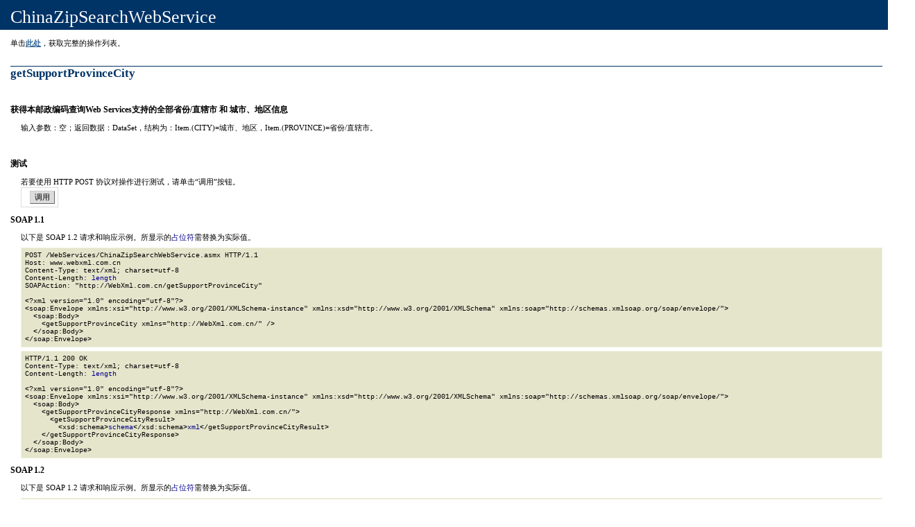

--- FILE ---
content_type: text/html; charset=utf-8
request_url: http://www.webxml.com.cn/WebServices/ChinaZipSearchWebService.asmx?op=getSupportProvinceCity
body_size: 2651
content:


<html>

    <head><link rel="alternate" type="text/xml" href="/WebServices/ChinaZipSearchWebService.asmx?disco" />

    <style type="text/css">
    
		BODY { color: #000000; background-color: white; font-family: Verdana; margin-left: 0px; margin-top: 0px; }
		#content { margin-left: 30px; font-size: .70em; padding-bottom: 2em; }
		A:link { color: #336699; font-weight: bold; text-decoration: underline; }
		A:visited { color: #6699cc; font-weight: bold; text-decoration: underline; }
		A:active { color: #336699; font-weight: bold; text-decoration: underline; }
		A:hover { color: cc3300; font-weight: bold; text-decoration: underline; }
		P { color: #000000; margin-top: 0px; margin-bottom: 12px; font-family: Verdana; }
		pre { background-color: #e5e5cc; padding: 5px; font-family: Courier New; font-size: x-small; margin-top: -5px; border: 1px #f0f0e0 solid; }
		td { color: #000000; font-family: Verdana; font-size: .7em; }
		h2 { font-size: 1.5em; font-weight: bold; margin-top: 25px; margin-bottom: 10px; border-top: 1px solid #003366; margin-left: -15px; color: #003366; }
		h3 { font-size: 1.1em; color: #000000; margin-left: -15px; margin-top: 10px; margin-bottom: 10px; }
		ul { margin-top: 10px; margin-left: 20px; }
		ol { margin-top: 10px; margin-left: 20px; }
		li { margin-top: 10px; color: #000000; }
		font.value { color: darkblue; font: bold; }
		font.key { color: darkgreen; font: bold; }
		font.error { color: darkred; font: bold; }
		.heading1 { color: #ffffff; font-family: Tahoma; font-size: 26px; font-weight: normal; background-color: #003366; margin-top: 0px; margin-bottom: 0px; margin-left: -30px; padding-top: 10px; padding-bottom: 3px; padding-left: 15px; width: 105%; }
		.button { background-color: #dcdcdc; font-family: Verdana; font-size: 1em; border-top: #cccccc 1px solid; border-bottom: #666666 1px solid; border-left: #cccccc 1px solid; border-right: #666666 1px solid; }
		.frmheader { color: #000000; background: #dcdcdc; font-family: Verdana; font-size: .7em; font-weight: normal; border-bottom: 1px solid #dcdcdc; padding-top: 2px; padding-bottom: 2px; }
		.frmtext { font-family: Verdana; font-size: .7em; margin-top: 8px; margin-bottom: 0px; margin-left: 32px; }
		.frmInput { font-family: Verdana; font-size: 1em; }
		.intro { margin-left: -15px; }
           
    </style>

    <title>
	ChinaZipSearchWebService Web 服务
</title></head>

  <body>

    <div id="content">

      <p class="heading1">ChinaZipSearchWebService</p><br>

      

      

      <span>
          <p class="intro">单击<a href="ChinaZipSearchWebService.asmx">此处</a>，获取完整的操作列表。</p>
          <h2>getSupportProvinceCity</h2>
          <p class="intro"><br /><h3>获得本邮政编码查询Web Services支持的全部省份/直辖市 和 城市、地区信息</h3><p>输入参数：空；返回数据：DataSet，结构为：Item.(CITY)=城市、地区，Item.(PROVINCE)=省份/直辖市。</p><br /></p>

          <h3>测试</h3>
          
          若要使用 HTTP POST 协议对操作进行测试，请单击“调用”按钮。



                      <form target="_blank" action='http://www.webxml.com.cn/WebServices/ChinaZipSearchWebService.asmx/getSupportProvinceCity' method="POST">                      
                        
                          <table cellspacing="0" cellpadding="4" frame="box" bordercolor="#dcdcdc" rules="none" style="border-collapse: collapse;">
                          
                        
                        <tr>
                          <td></td>
                          <td align="right"> <input type="submit" value="调用" class="button"></td>
                        </tr>
                        </table>
                      

                    </form>
                  <span>
              <h3>SOAP 1.1</h3>
              <p>以下是 SOAP 1.2 请求和响应示例。所显示的<font class=value>占位符</font>需替换为实际值。</p>

              <pre>POST /WebServices/ChinaZipSearchWebService.asmx HTTP/1.1
Host: www.webxml.com.cn
Content-Type: text/xml; charset=utf-8
Content-Length: <font class=value>length</font>
SOAPAction: "http://WebXml.com.cn/getSupportProvinceCity"

&lt;?xml version="1.0" encoding="utf-8"?&gt;
&lt;soap:Envelope xmlns:xsi="http://www.w3.org/2001/XMLSchema-instance" xmlns:xsd="http://www.w3.org/2001/XMLSchema" xmlns:soap="http://schemas.xmlsoap.org/soap/envelope/"&gt;
  &lt;soap:Body&gt;
    &lt;getSupportProvinceCity xmlns="http://WebXml.com.cn/" /&gt;
  &lt;/soap:Body&gt;
&lt;/soap:Envelope&gt;</pre>

              <pre>HTTP/1.1 200 OK
Content-Type: text/xml; charset=utf-8
Content-Length: <font class=value>length</font>

&lt;?xml version="1.0" encoding="utf-8"?&gt;
&lt;soap:Envelope xmlns:xsi="http://www.w3.org/2001/XMLSchema-instance" xmlns:xsd="http://www.w3.org/2001/XMLSchema" xmlns:soap="http://schemas.xmlsoap.org/soap/envelope/"&gt;
  &lt;soap:Body&gt;
    &lt;getSupportProvinceCityResponse xmlns="http://WebXml.com.cn/"&gt;
      &lt;getSupportProvinceCityResult&gt;
        &lt;xsd:schema&gt;<font class=value>schema</font>&lt;/xsd:schema&gt;<font class=value>xml</font>&lt;/getSupportProvinceCityResult&gt;
    &lt;/getSupportProvinceCityResponse&gt;
  &lt;/soap:Body&gt;
&lt;/soap:Envelope&gt;</pre>
          </span>

          <span>
              <h3>SOAP 1.2</h3>
              <p>以下是 SOAP 1.2 请求和响应示例。所显示的<font class=value>占位符</font>需替换为实际值。</p>

              <pre>POST /WebServices/ChinaZipSearchWebService.asmx HTTP/1.1
Host: www.webxml.com.cn
Content-Type: application/soap+xml; charset=utf-8
Content-Length: <font class=value>length</font>

&lt;?xml version="1.0" encoding="utf-8"?&gt;
&lt;soap12:Envelope xmlns:xsi="http://www.w3.org/2001/XMLSchema-instance" xmlns:xsd="http://www.w3.org/2001/XMLSchema" xmlns:soap12="http://www.w3.org/2003/05/soap-envelope"&gt;
  &lt;soap12:Body&gt;
    &lt;getSupportProvinceCity xmlns="http://WebXml.com.cn/" /&gt;
  &lt;/soap12:Body&gt;
&lt;/soap12:Envelope&gt;</pre>

              <pre>HTTP/1.1 200 OK
Content-Type: application/soap+xml; charset=utf-8
Content-Length: <font class=value>length</font>

&lt;?xml version="1.0" encoding="utf-8"?&gt;
&lt;soap12:Envelope xmlns:xsi="http://www.w3.org/2001/XMLSchema-instance" xmlns:xsd="http://www.w3.org/2001/XMLSchema" xmlns:soap12="http://www.w3.org/2003/05/soap-envelope"&gt;
  &lt;soap12:Body&gt;
    &lt;getSupportProvinceCityResponse xmlns="http://WebXml.com.cn/"&gt;
      &lt;getSupportProvinceCityResult&gt;
        &lt;xsd:schema&gt;<font class=value>schema</font>&lt;/xsd:schema&gt;<font class=value>xml</font>&lt;/getSupportProvinceCityResult&gt;
    &lt;/getSupportProvinceCityResponse&gt;
  &lt;/soap12:Body&gt;
&lt;/soap12:Envelope&gt;</pre>
          </span>

          <span>
              <h3>HTTP GET</h3>
              <p>以下是 HTTP GET 请求和响应示例。所显示的<font class=value>占位符</font>需替换为实际值。</p>

              <pre>GET /WebServices/ChinaZipSearchWebService.asmx/getSupportProvinceCity? HTTP/1.1
Host: www.webxml.com.cn
</pre>

              <pre>HTTP/1.1 200 OK
Content-Type: text/xml; charset=utf-8
Content-Length: <font class=value>length</font>

&lt;?xml version="1.0" encoding="utf-8"?&gt;
&lt;DataSet xmlns="http://WebXml.com.cn/"&gt;
  &lt;schema xmlns="http://www.w3.org/2001/XMLSchema"&gt;<font class=value>schema</font>&lt;/schema&gt;<font class=value>xml</font>&lt;/DataSet&gt;</pre>
          </span>

          <span>
              <h3>HTTP POST</h3>
              <p>以下是 HTTP POST 请求和响应示例。所显示的<font class=value>占位符</font>需替换为实际值。</p>

              <pre>POST /WebServices/ChinaZipSearchWebService.asmx/getSupportProvinceCity HTTP/1.1
Host: www.webxml.com.cn
Content-Type: application/x-www-form-urlencoded
Content-Length: <font class=value>length</font>

</pre>

              <pre>HTTP/1.1 200 OK
Content-Type: text/xml; charset=utf-8
Content-Length: <font class=value>length</font>

&lt;?xml version="1.0" encoding="utf-8"?&gt;
&lt;DataSet xmlns="http://WebXml.com.cn/"&gt;
  &lt;schema xmlns="http://www.w3.org/2001/XMLSchema"&gt;<font class=value>schema</font>&lt;/schema&gt;<font class=value>xml</font>&lt;/DataSet&gt;</pre>
          </span>

      </span>
      

    
    
      

      

    
  </body>
</html>
